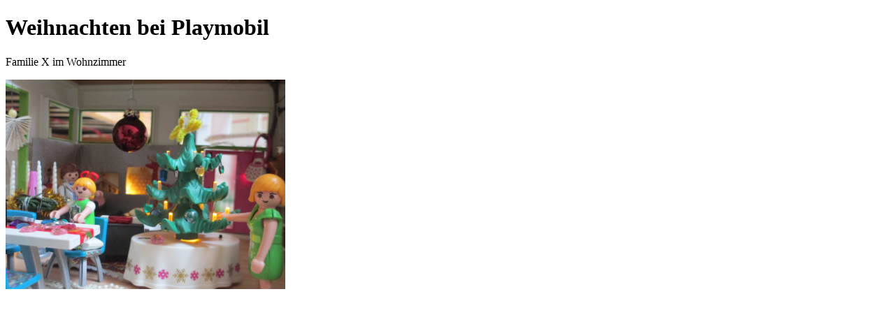

--- FILE ---
content_type: text/html
request_url: http://familie-xander.de/Playmowebsite/LeasPlaymobild.html
body_size: 268
content:
<!DOCTYPE html>
<html>
<head>
<meta http-equiv="Content-Type" content="text/html; charset=utf-8"/>
    <title></title>
	<meta charset="utf-8" />
</head>
<body>
    <h1>Weihnachten bei Playmobil</h1>
    <p>Familie X im Wohnzimmer</p>
    <img src="../Bilder/IMG_3581.JPG" width="400" height="300">
</body>
</html>
